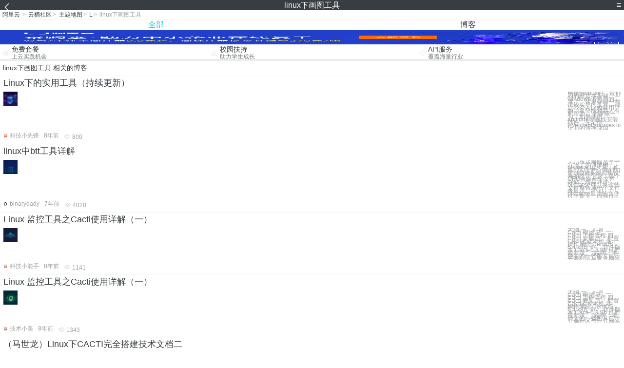

--- FILE ---
content_type: text/html; charset=utf-8
request_url: https://m.aliyun.com/yunqi/zt/373364
body_size: 5084
content:
    <!DOCTYPE html>
<html>

<head>
  <meta charset="utf-8">
  <meta name="data-spm" content="5176" />
  <title>linux下画图工具-画图代码-linux下远程-手机站-阿里云</title>
  <meta name="keywords" content="linux下画图工具-画图代码-linux下远程" />
  <meta name="description" content="阿里云云栖社区为您免费提供linux下画图工具的相关博客问答等，同时为你提供linux下画图工具-画图代码-linux下远程等，云栖社区以分享专业、优质、高效的技术为己任，帮助技术人快速成长与发展!">
  <meta http-equiv="X-UA-Compatible" content="IE=edge,chrome=1">
  <link rel="canonical" href="https://yq.aliyun.com/zt/373364" >
  <meta name="renderer" content="webkit">
      <meta name="viewport" content="width=device-width, initial-scale=1">
    <meta name="csrf-param" content="yunqi_csrf"/>
  <meta name="csrf-token" content="VN075IDI6X"/>
  <link rel="shortcut icon" href="//www.aliyun.com/favicon.ico" type="image/x-icon">
  <link inline rel="stylesheet" href="//g.alicdn.com/kg/m-base/2.0.1/reset.css" />
  <script src="//g.alicdn.com/kg/m-base/2.0.0/index.js"></script>
  <!--[if lt IE 9]>
  <script src="//g.alicdn.com/??aliyun/dblx/0.0.4/es5-shim.min.js,aliyun/dblx/0.0.4/es5-sham.min.js"></script>
  <![endif]-->
    <link rel="stylesheet" href="//g.alicdn.com/aliyun/m-aliyun-yunqi/1.0.53/css/aggregation.css" charset="utf-8" />
    <script nonce="2GEABSQG6A">
    var _czc = _czc || [];
    _czc.push(["_setAccount", "1256835944"]);
        _czc.push(["_setCustomVar", "访客来源", "H5", 2]);
      </script>
<body data-spm="11156470"><script type="text/javascript"
id="beacon-aplus"
src="//g.alicdn.com/alilog/mlog/aplus_v2.js"
exparams="category=&userid=&aplus&yunid=&yunpk=&channel=&cps="
nonce="2GEABSQG6A"
cspx="2GEABSQG6A"
async>
</script>

<header class="yq-bbs-header">
  <button class="back-btn yq-bbs-icon-arrow-l"></button>
  <h2 class="title-info">linux下画图工具</h2>
  <div class="menu-btn" id="menu-btn">
    <span></span>
    <span></span>
    <span></span>
  </div>
  <div class="menu-list" id="menu-list">
    <div class="list-content">
      <hr class="yq-bbs-line">
      <a href="/yunqi" class="link-item">首页</a>
      <hr class="yq-bbs-line">
      <a href="/yunqi/articles" class="link-item">博客</a>
      <hr class="yq-bbs-line">
      <a href="//m.aliyun.com/bbs" class="link-item">论坛</a>
      <hr class="yq-bbs-line">
      <a href="/yunqi/roundtable/" class="link-item">聚能聊</a>
      <hr class="yq-bbs-line">
      <a href="/yunqi/ask/" class="link-item">问答</a>
      <hr class="yq-bbs-line">
      <a href="/yunqi/live/" class="link-item">直播</a>
      <hr class="yq-bbs-line">
      <a href="/yunqi/event/" class="link-item">活动</a>
      <hr class="yq-bbs-line">
      <a href="/yunqi/zt/" class="link-item">主题</a>
      <hr class="yq-bbs-line">
      <div class="login-panel">
                  <a href="https://account.aliyun.com/login/login.htm?from_type=yqclub&amp;oauth_callback=https%3A%2F%2Fyqseo.aliyun-inc.com%2Fzt%2F373364%3Fdo%3Dlogin" class="link-text">登录账号</a>
          <span class="line"></span>
          <a href="https://account.aliyun.com/register/register.htm?from_type=yqclub&amp;oauth_callback=https%3A%2F%2Fyqseo.aliyun-inc.com%2Fzt%2F373364%3Fdo%3Dlogin" class="link-text">注册账号</a>
              </div>
    </div>


  </div>
</header>
<div class="yq-bbs-main">
    <p class="yq-bbs-breacrumb">
        <a href="//m.aliyun.com">阿里云</a> <span>></span>
        <a href="/yunqi">云栖社区</a><span>></span>
        <a href="/yunqi/zt">主题地图</a><span>></span>
        <a href="/yunqi/zt/list-l">L</a><span>></span>
        <em>linux下画图工具</em>
    </p>
    <hr class="yq-bbs-line">
    <ul class="yq-bbs-tabs" id="yq-bbs-tabs">
        <li class="nav-item">
            <a href="/yunqi/zt/373364" class="active">全部</a>
        </li>
            <li class="nav-item">
            <a href="/yunqi/zt/articles-373364">博客</a>
        </li>
                                                                                                                            <li class="nav-item line" id="nav-line"></li>
    </ul>
            <a href="https://www.aliyun.com/sale-season/2020/procurement-domain">
            <img src="https://img.alicdn.com/tfs/TB1MD9ow4v1gK0jSZFFXXb0sXXa-1280-238.png" alt="" class="yq-bbs-banner-img">
        </a>
            <ul class="yq-a-d-list">
                <li class="item">
            <a href="https://free.aliyun.com/ntms/free/h5.html">
                <img src="https://gw.alicdn.com/tfs/TB1WEY3RFXXXXaYXpXXXXXXXXXX-120-120.png" alt="" class="icon">
            <div class="desc-info">
                <h4 class="title-info">免费套餐</h4>
                <p class="other-info">上云实践机会</p>
            </div>
            </a>
        </li>
        <li class="split-line"></li>                <li class="item">
            <a href="https://m.aliyun.com/act/student2">
                <img src="https://gw.alicdn.com/tfs/TB1ytD4RFXXXXadXpXXXXXXXXXX-115-106.png" alt="" class="icon">
            <div class="desc-info">
                <h4 class="title-info">校园扶持</h4>
                <p class="other-info">助力学生成长</p>
            </div>
            </a>
        </li>
        <li class="split-line"></li>                <li class="item">
            <a href="https://m.aliyun.com/act/student2">
                <img src="https://gw.alicdn.com/tfs/TB1HrY7RFXXXXcPXXXXXXXXXXXX-120-120.png" alt="" class="icon">
            <div class="desc-info">
                <h4 class="title-info">API服务</h4>
                <p class="other-info">覆盖海量行业</p>
            </div>
            </a>
        </li>
                    </ul>
        <div class="yq-bbs-split-line"></div>
    <div class="yq-bbs-list-items">
                    <p class="title-text">linux下画图工具 相关的博客</p>
            <div class="yq-bbs-line"></div>
                            <div class="list-item">
    <h3 class="item-title"><a href="/yunqi/articles/428043">Linux下的实用工具（持续更新）</a></h3>
    <div class="main-content">
        <a href="/yunqi/articles/428043"><img src="http://yqfiles.oss-cn-hangzhou.aliyuncs.com/zt/m/44.jpg" alt="" class="item-img"></a>
        <div class="other-info">
            <div class="desc-panel">
                <a class="desc-info" href="/yunqi/articles/428043"> 刚接触linux时，最郁闷的就是找不到windows下熟悉的工具了。这里介绍一些比较实用的工具，都是我个人比较常用的，希望能对新人有所帮助。 先啰嗦一句，如果使用aptitude等在线安装软件，先记得把/etc/apt/sources.list里面的源换成国</a>
            </div>
        </div>
    </div>
    <div class="sub-title-info">
        <a href="/yunqi/users/ik6exorzxmjwk"><img src="https://ucc.alicdn.com/avatar/avatar3.jpg" alt="" class="usr-header"></a>
        <span class="text-info">科技小先锋</span>
        <span class="text-info">8年前</span>
        <span class="text-info"><i class="icon-eye"></i> 800</span>
    </div>
</div>
<div class="yq-bbs-line"></div>                            <div class="list-item">
    <h3 class="item-title"><a href="/yunqi/articles/613509">linux中btt工具详解</a></h3>
    <div class="main-content">
        <a href="/yunqi/articles/613509"><img src="http://yqfiles.oss-cn-hangzhou.aliyuncs.com/zt/m/10.jpg" alt="" class="item-img"></a>
        <div class="other-info">
            <div class="desc-panel">
                <a class="desc-info" href="/yunqi/articles/613509"> 　　在之前的文章中介绍了如何使用blktrace 以及其工作原理和架构。我们知道blktrace 跟踪块设备的统计信息，每个CPU会有一个文件存储，然后通过blkparse可以将这些文件整合成一个文件来显示。 不过blkparse显示的文件过于庞大，而通过b</a>
            </div>
        </div>
    </div>
    <div class="sub-title-info">
        <a href="/yunqi/users/fxyuuppwqjxi4"><img src="https://ucc.alicdn.com/avatar/img_1cc5d6c916af259221f17279687eb60b.png" alt="" class="usr-header"></a>
        <span class="text-info">binarydady</span>
        <span class="text-info">7年前</span>
        <span class="text-info"><i class="icon-eye"></i> 4020</span>
    </div>
</div>
<div class="yq-bbs-line"></div>                            <div class="list-item">
    <h3 class="item-title"><a href="/yunqi/articles/556226">Linux 监控工具之Cacti使用详解（一）</a></h3>
    <div class="main-content">
        <a href="/yunqi/articles/556226"><img src="http://yqfiles.oss-cn-hangzhou.aliyuncs.com/zt/m/27.jpg" alt="" class="item-img"></a>
        <div class="other-info">
            <div class="desc-panel">
                <a class="desc-info" href="/yunqi/articles/556226">大纲 一、前言 二、Cacti 概述 三、Cacti 工作流程 四、Cacti 安装 五、配置Cacti监控本机 注，操作系统 CentOS 6.4 x86_84，软件版本 Cacti-0.8.8b 目前最新版。 (说明：本博文的一些图片自于开源社区与官方网站</a>
            </div>
        </div>
    </div>
    <div class="sub-title-info">
        <a href="/yunqi/users/gtdqzn4uqwgsg"><img src="https://ucc.alicdn.com/avatar/avatar3.jpg" alt="" class="usr-header"></a>
        <span class="text-info">科技小能手</span>
        <span class="text-info">8年前</span>
        <span class="text-info"><i class="icon-eye"></i> 1141</span>
    </div>
</div>
<div class="yq-bbs-line"></div>                            <div class="list-item">
    <h3 class="item-title"><a href="/yunqi/articles/425683">Linux 监控工具之Cacti使用详解（一）</a></h3>
    <div class="main-content">
        <a href="/yunqi/articles/425683"><img src="http://yqfiles.oss-cn-hangzhou.aliyuncs.com/zt/m/34.jpg" alt="" class="item-img"></a>
        <div class="other-info">
            <div class="desc-panel">
                <a class="desc-info" href="/yunqi/articles/425683">大纲 一、前言 二、Cacti 概述 三、Cacti 工作流程 四、Cacti 安装 五、配置Cacti监控本机 注，操作系统 CentOS 6.4 x86_84，软件版本 Cacti-0.8.8b 目前最新版。 (说明：本博文的一些图片自于开源社区与官方网站</a>
            </div>
        </div>
    </div>
    <div class="sub-title-info">
        <a href="/yunqi/users/7qyxbv2zwgawg"><img src="https://ucc.alicdn.com/avatar/avatar3.jpg" alt="" class="usr-header"></a>
        <span class="text-info">技术小美</span>
        <span class="text-info">8年前</span>
        <span class="text-info"><i class="icon-eye"></i> 1343</span>
    </div>
</div>
<div class="yq-bbs-line"></div>                            <div class="list-item">
    <h3 class="item-title"><a href="/yunqi/articles/437760">（马世龙）Linux下CACTI完全搭建技术文档二</a></h3>
    <div class="main-content">
        <a href="/yunqi/articles/437760"><img src="http://yqfiles.oss-cn-hangzhou.aliyuncs.com/zt/m/11.jpg" alt="" class="item-img"></a>
        <div class="other-info">
            <div class="desc-panel">
                <a class="desc-info" href="/yunqi/articles/437760">续（马世龙）Linux下CACTI完全搭建技术文档一 6.完成cacti的安装 1. 首先检查一下rra/下面，有没有数据 2. snmpwalk -v 2c -c public ServerIP if 用来测试被控对象(serverIP)是否开启了SNMP服</a>
            </div>
        </div>
    </div>
    <div class="sub-title-info">
        <a href="/yunqi/users/bnch2y3za6tla"><img src="https://ucc.alicdn.com/avatar/avatar3.jpg" alt="" class="usr-header"></a>
        <span class="text-info">技术小胖子</span>
        <span class="text-info">8年前</span>
        <span class="text-info"><i class="icon-eye"></i> 1125</span>
    </div>
</div>
<div class="yq-bbs-line"></div>                            <div class="list-item">
    <h3 class="item-title"><a href="/yunqi/articles/623035">Windows下常用软件工具的命令</a></h3>
    <div class="main-content">
        <a href="/yunqi/articles/623035"><img src="http://yqfiles.oss-cn-hangzhou.aliyuncs.com/zt/m/36.jpg" alt="" class="item-img"></a>
        <div class="other-info">
            <div class="desc-panel">
                <a class="desc-info" href="/yunqi/articles/623035">Linux上主要操作是命令，懂一点linux知识的都知道，其实windows下边很多工具也是可以用命令来操作打开的，这样会提高效率，节省很多的时间。下边就记录一下常用的命令。 一、常用命令 1、远程桌面连接 mstsc 2、计算器 calc 3、画图软件 ms</a>
            </div>
        </div>
    </div>
    <div class="sub-title-info">
        <a href="/yunqi/users/kjjk5m5lp2uta"><img src="https://ucc.alicdn.com/avatar/img_b193a00145e6eaba36bfc23c63ae4564.jpg" alt="" class="usr-header"></a>
        <span class="text-info">程序猿肖邦</span>
        <span class="text-info">10年前</span>
        <span class="text-info"><i class="icon-eye"></i> 534</span>
    </div>
</div>
<div class="yq-bbs-line"></div>                            <div class="list-item">
    <h3 class="item-title"><a href="/yunqi/articles/425686">Linux 系统监控概述</a></h3>
    <div class="main-content">
        <a href="/yunqi/articles/425686"><img src="http://yqfiles.oss-cn-hangzhou.aliyuncs.com/zt/m/37.jpg" alt="" class="item-img"></a>
        <div class="other-info">
            <div class="desc-panel">
                <a class="desc-info" href="/yunqi/articles/425686">大纲 一、监控概述 二、监控分类 三、监控工具 四、总结 说明：本博文的一些内容自于开源社区与官方网站并不是所有内容全是原创。 一、监控概述 如何对现有IT架构的整体以及细节运行情况进行科学、系统和高效地监控是目前各企业运维和管理部门一项非常重要的工作内容。随</a>
            </div>
        </div>
    </div>
    <div class="sub-title-info">
        <a href="/yunqi/users/7qyxbv2zwgawg"><img src="https://ucc.alicdn.com/avatar/avatar3.jpg" alt="" class="usr-header"></a>
        <span class="text-info">技术小美</span>
        <span class="text-info">8年前</span>
        <span class="text-info"><i class="icon-eye"></i> 1127</span>
    </div>
</div>
<div class="yq-bbs-line"></div>                            <div class="list-item">
    <h3 class="item-title"><a href="/yunqi/articles/198854">总结六条对我们学习Linux系统有用的忠告</a></h3>
    <div class="main-content">
        <a href="/yunqi/articles/198854"><img src="http://yqfiles.oss-cn-hangzhou.aliyuncs.com/zt/m/5.jpg" alt="" class="item-img"></a>
        <div class="other-info">
            <div class="desc-panel">
                <a class="desc-info" href="/yunqi/articles/198854"> 接触linux需要的是端正自己的态度，这个玩意可不是一天两天就能拿得下的。学习个基础，能装系统、能装常见服务、能编译、能配置存储空间、能配置系统参数、能简单查看系统负载等基本够用。但这些只保证能做机房运维，真正和进阶的运维工作不在机房，真正的运维工作也不仅仅</a>
            </div>
        </div>
    </div>
    <div class="sub-title-info">
        <a href="/yunqi/users/pifjxx5xcz4va"><img src="https://ucc.alicdn.com/avatar/img_bf0b92ad8e92b35c73adbd4631fdeb70.jpg" alt="" class="usr-header"></a>
        <span class="text-info">boxti</span>
        <span class="text-info">8年前</span>
        <span class="text-info"><i class="icon-eye"></i> 1304</span>
    </div>
</div>
<div class="yq-bbs-line"></div>                        <div class="yq-bbs-split-line"></div>
        

        

                                                                        
                    
                                                                        
                    
                                                                        
                        </div>
            <a href="https://www.aliyun.com/acts/product-section-2019/home">
            <img src="https://img.alicdn.com/tfs/TB1EfUCM7voK1RjSZPfXXXPKFXa-640-119.jpg" alt="" class="yq-bbs-banner-img">
        </a>
            <div class="yq-bbs-split-line"></div>
    <div class="yq-about-links">
        <h3 class="title-info">相关主题</h3>
        <hr class="yq-bbs-line">
        <div class="about-list">
                            <a href="/yunqi/zt/106764">画图代码</a>
                            <a href="/yunqi/zt/58711">linux下远程</a>
                            <a href="/yunqi/zt/94310">xlab画图</a>
                            <a href="/yunqi/zt/59534">linux系统下安装</a>
                            <a href="/yunqi/zt/59536">linux 下安装 软件</a>
                            <a href="/yunqi/zt/59643">linux下基本编程</a>
                            <a href="/yunqi/zt/59936">linux下查看配置</a>
                            <a href="/yunqi/zt/58896">linux下office软件</a>
                            <a href="/yunqi/zt/59538">linux 去哪下软件</a>
                            <a href="/yunqi/zt/60283">linux下一键lamp</a>
                            <a href="/yunqi/zt/64840">linux下邮件服务器</a>
                            <a href="/yunqi/zt/77703">linux下ftp配置</a>
                            <a href="/yunqi/zt/19788">linux下lamp环境搭建</a>
                            <a href="/yunqi/zt/37252">linux下重启服务器</a>
                            <a href="/yunqi/zt/58742">linux 系统下搭建测试环境</a>
                            <a href="/yunqi/zt/59023">linux下java环境搭建</a>
                            <a href="/yunqi/zt/59045">linux下部署php项目</a>
                            <a href="/yunqi/zt/59520">linux系统下安装windows</a>
                            <a href="/yunqi/zt/59525">怎么在linux下安装软件</a>
                            <a href="/yunqi/zt/59843">linux下tomcat的配置</a>
                            <a href="/yunqi/zt/60251">linux下lamp一键安装</a>
                            <a href="/yunqi/zt/105682">linux下多线程编程</a>
                            <a href="/yunqi/zt/37300">linux下查看服务器型号</a>
                            <a href="/yunqi/zt/38134">linux 下ftp服务器</a>
                            <a href="/yunqi/zt/38166">linux下svn服务器</a>
                            <a href="/yunqi/zt/59043">linux下搭建php的步骤</a>
                            <a href="/yunqi/zt/60348">linux下一键安装lamp环境</a>
                            <a href="/yunqi/zt/86787">linux连接工具</a>
                            <a href="/yunqi/zt/18076">linux下dns服务器配置</a>
                            <a href="/yunqi/zt/26475">linux下安装svn服务器</a>
                            <a href="/yunqi/zt/30450">linux下ftp服务器配置</a>
                            <a href="/yunqi/zt/34193">linux操作系统下安装windows</a>
                            <a href="/yunqi/zt/37195">linux下mysql数据库备份</a>
                            <a href="/yunqi/zt/37224">linux 下svn服务器搭建</a>
                            <a href="/yunqi/zt/37226">linux下dns服务器搭建</a>
                            <a href="/yunqi/zt/37284">linux下svn服务器配置</a>
                            <a href="/yunqi/zt/37318">linux下dhcp服务器设置</a>
                            <a href="/yunqi/zt/38340">linux下搭建web服务器</a>
                            <a href="/yunqi/zt/58737">windows下搭建linux开发环境</a>
                            <a href="/yunqi/zt/58768">linux下安装apache服务器</a>
                            <a href="/yunqi/zt/373620">linux sdb1</a>
                            <a href="/yunqi/zt/373408">页表 linux</a>
                            <a href="/yunqi/zt/373761">rm linux</a>
                            <a href="/yunqi/zt/373628">linux cron</a>
                            <a href="/yunqi/zt/373405">linux破解wep</a>
                            <a href="/yunqi/zt/373661">linux 163源</a>
                            <a href="/yunqi/zt/373749">linux 主桌面</a>
                            <a href="/yunqi/zt/373754">linux 内核翻译</a>
                            <a href="/yunqi/zt/373437">linux系统sed</a>
                            <a href="/yunqi/zt/373613">linux踢掉用户</a>
                    </div>
    </div>
</div>

<script src="//g.alicdn.com/kissy/kimi/6.0.1/kimi-min.js"></script>
<script src="//g.alicdn.com/aliyun/m-aliyun-yunqi/1.0.53/scripts/common.js"></script>
<script src="//g.alicdn.com/aliyun/m-aliyun-yunqi/1.0.53/scripts/aggregation.js"></script>

</body>

</html>


--- FILE ---
content_type: application/javascript
request_url: https://log.mmstat.com/eg.js?t=1768902040506
body_size: 0
content:
window.goldlog=(window.goldlog||{});goldlog.Etag="mDv2ITyOCRgCARK/53q5xmX+";goldlog.stag=2;

--- FILE ---
content_type: application/javascript
request_url: https://log.mmstat.com/eg.js?t=1768902038004
body_size: 82
content:
window.goldlog=(window.goldlog||{});goldlog.Etag="mDv2IRcGEyYCARK/53qF/Ah/";goldlog.stag=2;